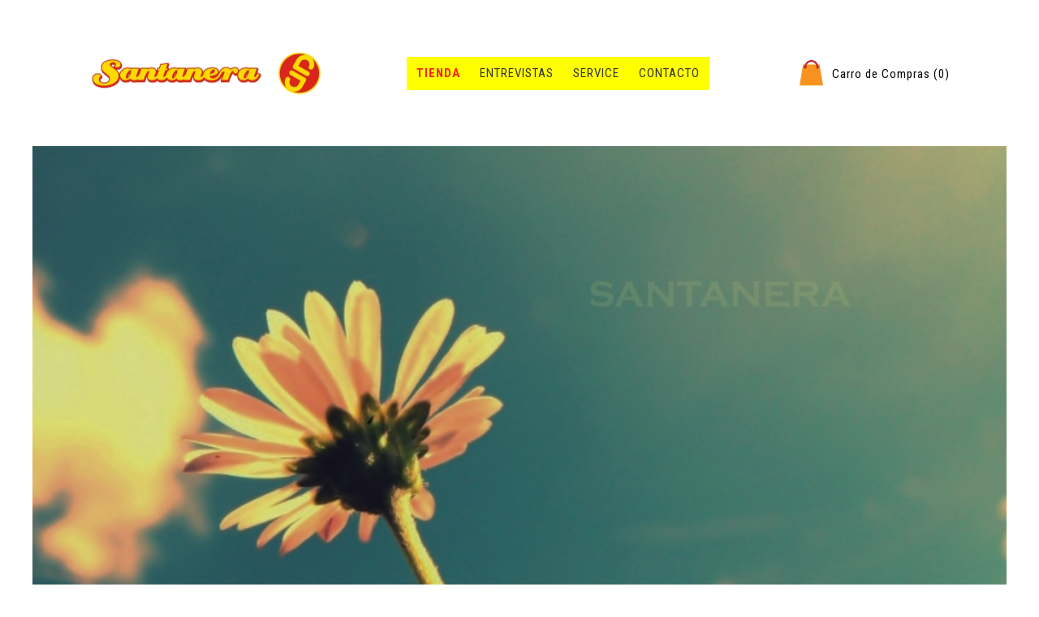

--- FILE ---
content_type: text/html; charset=utf-8
request_url: https://santanera.com.ar/?spage=2&scpp=21&list=table&sort=priceHighLow%2F
body_size: 6245
content:
<!DOCTYPE html>
<html lang="es">
<head>
	<script type="text/javascript">
			</script>
	<meta http-equiv="content-type" content="text/html; charset=utf-8" />
	<title>TIENDA</title>
	<base href="https://santanera.com.ar/" />
	<link rel="canonical" href="https://santanera.com.ar/" />
	
	
						<meta name="viewport" content="width=device-width, initial-scale=1" />
					<meta name="description" content="TIENDA" />
			<meta name="keywords" content="TIENDA" />
			
	<!-- Facebook Open Graph -->
		<meta property="og:title" content="TIENDA" />
			<meta property="og:description" content="TIENDA" />
			<meta property="og:image" content="" />
			<meta property="og:type" content="article" />
			<meta property="og:url" content="https://santanera.com.ar/?spage=2&scpp=21&list=table&sort=priceHighLow%2F/" />
		<!-- Facebook Open Graph end -->

		<meta name="generator" content="FullSite" />
			<script src="js/common-bundle.js?ts=20251208172738" type="text/javascript"></script>
	<script src="js/a18a90636c4d00bfd58e5b1ec617e3cc-bundle.js?ts=20251208172738" type="text/javascript"></script>
	<link href="css/common-bundle.css?ts=20251208172738" rel="stylesheet" type="text/css" />
	<link href="https://fonts.googleapis.com/css?family=Roboto+Condensed:300,300i,400,400i,700,700i&amp;subset=cyrillic,cyrillic-ext,greek,greek-ext,latin,latin-ext,vietnamese" rel="stylesheet" type="text/css" />
	<link href="https://fonts.googleapis.com/css?family=Work+Sans:300,400,700,900&amp;subset=latin" rel="stylesheet" type="text/css" />
	<link href="https://fonts.googleapis.com/css?family=Roboto:100,100i,300,300i,400,400i,500,500i,700,700i,900,900i&amp;subset=cyrillic,cyrillic-ext,greek,greek-ext,latin,latin-ext,vietnamese" rel="stylesheet" type="text/css" />
	<link href="https://fonts.googleapis.com/css?family=Playfair+Display:400,400i,500,500i,600,600i,700,700i,800,800i,900,900i&amp;subset=cyrillic,latin,latin-ext,vietnamese" rel="stylesheet" type="text/css" />
	<link href="css/a18a90636c4d00bfd58e5b1ec617e3cc-bundle.css?ts=20251208172738" rel="stylesheet" type="text/css" id="wb-page-stylesheet" />
	<link rel="icon" type="image/png" href="gallery/favicons/favicon.png">
	<script type="text/javascript">
	window.useTrailingSlashes = true;
	window.disableRightClick = false;
	window.currLang = 'es';
</script>
		
	<!--[if lt IE 9]>
	<script src="js/html5shiv.min.js"></script>
	<![endif]-->

		<script type="text/javascript">
		$(function () {
});    </script>
</head>


<body class="site site-lang-es " ><div id="wb_root" class="root wb-layout-vertical"><div class="wb_sbg"></div><div id="wb_header_a18a90636c4d00bfd58e5b1ec617e3cc" class="wb_element wb-layout-element" data-plugin="LayoutElement"><div class="wb_content wb-layout-vertical"><div id="a18a9063505420725ee8ec54fd8ad041" class="wb_element wb-layout-element" data-plugin="LayoutElement"><div class="wb_content wb-layout-horizontal"><div id="a18a90635054217170253fd22a2a5df9" class="wb_element wb_element_picture" data-plugin="Picture" title=""><div class="wb_picture_wrap"><div class="wb-picture-wrapper"><a href="https://santanera.com.ar/"><img loading="lazy" alt="" src="gallery_gen/6e70e79313ea18b1a3225b2ac2092ca6_568x110_fit.jpg?ts=1765207660"></a></div></div></div><div id="a18a9063505422eb6582d28e7982ee07" class="wb_element wb-menu wb-prevent-layout-click wb-menu-mobile" data-plugin="Menu"><span class="btn btn-default btn-collapser"><span class="icon-bar"></span><span class="icon-bar"></span><span class="icon-bar"></span></span><ul class="hmenu" dir="ltr"><li class="wb_this_page_menu_item active"><a href="https://santanera.com.ar/">TIENDA</a></li><li><a href="ENTREVISTAS/">ENTREVISTAS</a></li><li><a href="SERVICE/">SERVICE</a></li><li><a href="CONTACTO/">CONTACTO</a></li></ul><div class="clearfix"></div></div><div id="a18a906350542326fdf4e55ed43801d2" class="wb_element wb-prevent-layout-click wb-store-cart" data-plugin="StoreCart"><div class="wb-store-cart-wrp">
		<img loading="lazy" src="gallery_gen/ce8d3e46ffb792693eeadcce3695ee26_fit.svg"
		 alt="Carro de Compras"
		 title="Carro de Compras"
         width="30px"         height="auto"    />
		<div>
				<span class="store-cart-name"><span>Carro de Compras</span>&nbsp;<span class="store-cart-counter">(0)</span>
		</span>
	</div>
	<script type="text/javascript">
		$(function() { wb_require(['store/js/StoreCartElement'], function(app) { app.init('a18a906350542326fdf4e55ed43801d2', '/wb_cart/'); }); });
	</script>
</div>
</div></div></div><div id="a18a906350542456f2fbaa691c68095b" class="wb_element wb-prevent-layout-click wb-anim-entry wb-anim wb-anim-fade-in-none wb_gallery" data-plugin="Gallery" data-wb-anim-entry-time="0.6" data-wb-anim-entry-delay="0"><script type="text/javascript">
			$(function() {
				(function(GalleryLib) {
					var el = document.getElementById("a18a906350542456f2fbaa691c68095b");
					var lib = new GalleryLib({"id":"a18a906350542456f2fbaa691c68095b","height":"auto","type":"slideshow","trackResize":true,"interval":3,"speed":1300,"images":[{"thumb":"gallery_gen\/a669ba313a4e2188aaf20c8047c90382_270.55723542117x146_fill.jpg","src":"gallery_gen\/cea07d92470dd3b773a022391025c6a9_fit.jpg?ts=1765207660","width":858,"height":463,"title":"","link":{"url":"#main","target":false},"description":"","address":""},{"thumb":"gallery_gen\/8a36f3f0eaedd6792a31c3e22b30a45d_270.55723542117x146_fill.jpg","src":"gallery_gen\/fd2283fb7c1fd41ce0bd3fde20850e4b_fit.jpg?ts=1765207660","width":858,"height":463,"title":"","link":{"url":"#main","target":false},"description":"","address":""},{"thumb":"gallery_gen\/46cda992a9196fec80933f53862251a4_270.55723542117x146_fill.jpg","src":"gallery_gen\/a401196225f5585c31074d14209c8377_fit.jpg?ts=1765207660","width":858,"height":463,"title":"","link":{"url":"#main","target":false},"description":"","address":""}],"border":{"border":"5px none #00008c"},"padding":0,"thumbWidth":100,"thumbHeight":100,"thumbAlign":"center","thumbPadding":6,"thumbAnim":"","thumbShadow":"","imageCover":false,"disablePopup":false,"controlsArrow":"none","controlsArrowSize":14,"controlsArrowStyle":{"normal":{"color":"#FFFFFF","shadow":{"angle":135,"distance":0,"size":0,"blur":1,"color":"#000000","forText":true,"css":{"text-shadow":"0px 0px 1px #000000"}}},"hover":{"color":"#DDDDDD","shadow":{"angle":135,"distance":0,"size":0,"blur":1,"color":"#222222","forText":true,"css":{"text-shadow":"0px 0px 1px #222222"}}},"active":{"color":"#FFFFFF","shadow":{"angle":135,"distance":0,"size":0,"blur":1,"color":"#000000","forText":true,"css":{"text-shadow":"0px 0px 1px #000000"}}}},"slideOpacity":100,"showPictureCaption":"always","captionIncludeDescription":false,"captionPosition":"center bottom","mapTypeId":"roadmap","markerIconTypeId":"","zoom":16,"mapCenter":"","key":"AIzaSyCRcdKvpdJn6VQtyf2XFgxN1ZSbWetyT-I","theme":"default","color":"#eeeeee","showSatellite":true,"showZoom":true,"showStreetView":true,"showFullscreen":true,"allowDragging":true,"showRoads":true,"showLandmarks":true,"showLabels":true,"locale":"es_ES","pauseOnHover":false});
					lib.appendTo(el);
				})(window.wbmodGalleryLib);
			});
		</script></div></div></div><div id="wb_main_a18a90636c4d00bfd58e5b1ec617e3cc" class="wb_element wb-layout-element" data-plugin="LayoutElement"><a name="main" class="wb_anchor"></a><div class="wb_content wb-layout-vertical"><div id="a18a9063505429ad8416a30c6ef893aa" class="wb_element wb-layout-element" data-plugin="LayoutElement"><div class="wb_content wb-layout-vertical"><div id="a18a906350542a87c90f868664496d11" class="wb_element wb_text_element" data-plugin="TextArea" style=" line-height: normal;"><p class="wb-stl-normal" style="text-align: center;"><span style="color:rgba(255,35,10,1);"><strong>INSTRUMENTOS DISPONIBLES</strong><br>
(entrega inmediata) <strong>Efectivo - Transferencia - Cuotas con tarjeta</strong> </span></p>
</div><div id="a18a906350542b5efdcde42b2a6d8b5b" class="wb_element wb_text_element" data-plugin="TextArea" style=" line-height: normal;"><p class="wb-stl-normal" style="text-align: center;"><span style="color:rgba(255,35,10,1);"><strong>CONSTRUCCIONES CUSTOM</strong><br>
(con las especificaciones que solicites y en <strong>5 cuotas</strong>)</span><span style="color:rgba(0,0,0,1);"><strong> </strong></span></p>
</div></div></div><div id="a18a906350542d0f4f4cbe29131379e6" class="wb_element wb-prevent-layout-click" data-plugin="Store"><div class="wb-store wb-mob-store wb-tab-store"><a name="wbs1" class="wb_anchor"></a><div class="wb-store-filters wb-store-filters-top">
	<div>
				<div class="col-xs-12 col-sm-6">
			<select class="wb-store-cat-select form-control"
					 style="margin-bottom: 15px;">
				<option value=""
						data-store-url="/#wbs1">
					Todo				</option>
								<option value="1"
												data-store-url="/DISPONIBLES/#wbs1">
										DISPONIBLES				</option>
								<option value="2"
												data-store-url="/CUSTOM/#wbs1">
										CUSTOM				</option>
							</select>
		</div>
							<div class="col-xs-12 col-sm-6 pull-right text-right"  style="margin-bottom: 15px;">
					<div class="dropdown wb-store-list-controls-sort"
		 title="Ordenar por">
		<button type="button" id="store_sorter_dp"
				class="btn btn-default btn-sm dropdown-toggle"
				data-toggle="dropdown" aria-haspopup="true" aria-expanded="true">
			Ordenar por			<span class="caret"></span>
		</button>
		<ul class="dropdown-menu dropdown-menu-right" aria-labelledby="store_sorter_dp">
						<li>
				<a href="/?spage=2&amp;scpp=21&amp;list=table&amp;sort=none#wbs1">Ninguno</a>
			</li>
						<li>
				<a href="/?spage=2&amp;scpp=21&amp;list=table&amp;sort=priceLowHigh#wbs1">Precios de barato a caro)</a>
			</li>
						<li>
				<a href="/?spage=2&amp;scpp=21&amp;list=table&amp;sort=priceHighLow#wbs1">Precio (de mayor a menor)</a>
			</li>
						<li>
				<a href="/?spage=2&amp;scpp=21&amp;list=table&amp;sort=dateNewOld#wbs1">Fecha (más reciente primero)</a>
			</li>
					</ul>
	</div>
	<div class="wb-store-list-controls-view-switch">
		<a href="/?spage=2&amp;scpp=21&amp;list=thumbs&amp;sort=priceHighLow%2F#wbs1"
		   class="btn btn-default btn-sm">
			<span class="glyphicon glyphicon-th"></span>
		</a>
		<a href="/?spage=2&amp;scpp=21&amp;list=table&amp;sort=priceHighLow%2F#wbs1"
		   class="btn btn-default btn-sm active">
			<span class="glyphicon glyphicon-list"></span>
		</a>
	</div>
			</div>
			</div>
		<form action="/#wbs1" method="get">
		<input type="hidden" name="list" value="table" />
		<input type="hidden" name="sort" value="priceHighLow/" />
		<div>
			<div class="col-xs-12">
				<div class="row">
														<div class="col-sm-4" style="margin-bottom: 15px;">
						<label style="white-space: nowrap; vertical-align: top;" class="wb-store-sys-text">Búsqueda de texto:</label>
						                            <input class="form-control" type="text"
                                   name="filter[name][text]"
                                   value="" />
                            <label class="checkbox-inline wb-store-sys-text">
                                <input type="checkbox" name="filter[name][desc]" value="1" checked="true">
                                Buscar en Descripciones                            </label>
											</div>
										<div class="col-sm-4" style="margin-bottom: 15px;">
						<label style="white-space: nowrap; vertical-align: top;" class="wb-store-sys-text">Precio:</label>
												<div class="row">
							<div class="col-xs-6">
								<input class="form-control" type="text"
									   name="filter[price][from]"
									   placeholder="De"
									   value="" />
							</div>
							<div class="col-xs-6">
								<input class="form-control" type="text"
									   name="filter[price][to]"
									   placeholder="A"
									   value="" />
							</div>
						</div>
											</div>
																						</div>
			</div>
		</div>
		<div>
			<div class="col-xs-12">
				<button class="btn btn-success store-btn" type="submit">Buscar</button>
			</div>
		</div>
	</form>
		<div class="clearfix"></div>
</div>
<div class="wb-store-list" style="margin-left: 15px; margin-right: 15px;">
	<table class="wb-store-table table table-condensed table-bordered table-striped">
		<thead>
			<tr>
				<th>Nombre del ítem</th>
									<th>Precio</th>
																			</tr>
		</thead>
		<tbody>
						<tr class="wb-store-item "
								                data-item-id="14"
				data-has-variants="0"
				onclick="location.href = '/MINIBASS/#wbs1';">
				<td>
					<a href="/MINIBASS/#wbs1"
					   class="wb-store-table-name-link wb-store-name"
					   title="MINIBASS"><div style="background-image: url('gallery_gen/690ce71c081f2edfc4d9e3c49f3429fe_fit.jpg');"
							   title="MINIBASS"></div><span class="wb-store-table-name">MINIBASS</span>
					</a>
				</td>
									<td class="wb-store-price">
												$1100000											</td>
																			</tr>
						<tr class="wb-store-item "
								                data-item-id="32"
				data-has-variants="0"
				onclick="location.href = '/BASE-azul/#wbs1';">
				<td>
					<a href="/BASE-azul/#wbs1"
					   class="wb-store-table-name-link wb-store-name"
					   title="BASE azul"><div style="background-image: url('gallery_gen/34619fcffdc2ad8cdb4e55483a8330f8_fit.jpg');"
							   title="BASE azul"></div><span class="wb-store-table-name">BASE azul</span>
					</a>
				</td>
									<td class="wb-store-price">
												$1800000											</td>
																			</tr>
						<tr class="wb-store-item "
								                data-item-id="4"
				data-has-variants="0"
				onclick="location.href = '/ACORAZADO/#wbs1';">
				<td>
					<a href="/ACORAZADO/#wbs1"
					   class="wb-store-table-name-link wb-store-name"
					   title="ACORAZADO"><div style="background-image: url('gallery_gen/9740caf83d9dfb733ef6e8556359d697_fit.jpg');"
							   title="ACORAZADO"></div><span class="wb-store-table-name">ACORAZADO</span>
					</a>
				</td>
									<td class="wb-store-price">
												$1600000											</td>
																			</tr>
						<tr class="wb-store-item "
								                data-item-id="10"
				data-has-variants="0"
				onclick="location.href = '/BASE-walnut/#wbs1';">
				<td>
					<a href="/BASE-walnut/#wbs1"
					   class="wb-store-table-name-link wb-store-name"
					   title="BASE walnut"><div style="background-image: url('gallery_gen/1fe9585438a470ebcb8067b0966c2d46_fit.jpg');"
							   title="BASE walnut"></div><span class="wb-store-table-name">BASE walnut</span>
					</a>
				</td>
									<td class="wb-store-price">
												$2400000											</td>
																			</tr>
						<tr class="wb-store-item "
								                data-item-id="26"
				data-has-variants="0"
				onclick="location.href = '/BASE-humanista/#wbs1';">
				<td>
					<a href="/BASE-humanista/#wbs1"
					   class="wb-store-table-name-link wb-store-name"
					   title="BASE humanista!"><div style="background-image: url('gallery_gen/cefd72da983555e9bae9cf224dadc008_fit.jpg');"
							   title="BASE humanista!"></div><span class="wb-store-table-name">BASE humanista!</span>
					</a>
				</td>
									<td class="wb-store-price">
												$1400000											</td>
																			</tr>
						<tr class="wb-store-item "
								                data-item-id="15"
				data-has-variants="0"
				onclick="location.href = '/MY-LITTLE-blue-vendida/#wbs1';">
				<td>
					<a href="/MY-LITTLE-blue-vendida/#wbs1"
					   class="wb-store-table-name-link wb-store-name"
					   title="MY LITTLE blue (vendida)"><div style="background-image: url('gallery_gen/7cfe42159ed6fc06f11ed3e82513ff08_fit.jpg');"
							   title="MY LITTLE blue (vendida)"></div><span class="wb-store-table-name">MY LITTLE blue (vendida)</span>
					</a>
				</td>
									<td class="wb-store-price">
													-
											</td>
																			</tr>
						<tr class="wb-store-item "
								                data-item-id="28"
				data-has-variants="0"
				onclick="location.href = '/MY-LITTLE-white-vendida/#wbs1';">
				<td>
					<a href="/MY-LITTLE-white-vendida/#wbs1"
					   class="wb-store-table-name-link wb-store-name"
					   title="MY LITTLE white (vendida)"><div style="background-image: url('gallery_gen/14420cf8bf09e5501bb40e521d69f283_fit.jpg');"
							   title="MY LITTLE white (vendida)"></div><span class="wb-store-table-name">MY LITTLE white (vendida)</span>
					</a>
				</td>
									<td class="wb-store-price">
													-
											</td>
																			</tr>
						<tr class="wb-store-item "
								                data-item-id="19"
				data-has-variants="0"
				onclick="location.href = '/ONIRIKA-acústica-vendida/#wbs1';">
				<td>
					<a href="/ONIRIKA-acústica-vendida/#wbs1"
					   class="wb-store-table-name-link wb-store-name"
					   title="ONIRIKA acústica (vendida)"><div style="background-image: url('gallery_gen/ae2eed215230a6b16eeb60ca38222a2e_fit.jpg');"
							   title="ONIRIKA acústica (vendida)"></div><span class="wb-store-table-name">ONIRIKA acústica (vendida)</span>
					</a>
				</td>
									<td class="wb-store-price">
													-
											</td>
																			</tr>
						<tr class="wb-store-item "
								                data-item-id="27"
				data-has-variants="0"
				onclick="location.href = '/LES-PLAIN-verde-vendida/#wbs1';">
				<td>
					<a href="/LES-PLAIN-verde-vendida/#wbs1"
					   class="wb-store-table-name-link wb-store-name"
					   title="LES PLAIN verde (vendida)"><div style="background-image: url('gallery_gen/0e4a56938660d651a98b3bc475bf22eb_fit.jpg');"
							   title="LES PLAIN verde (vendida)"></div><span class="wb-store-table-name">LES PLAIN verde (vendida)</span>
					</a>
				</td>
									<td class="wb-store-price">
													-
											</td>
																			</tr>
						<tr class="wb-store-item "
								                data-item-id="23"
				data-has-variants="0"
				onclick="location.href = '/LES-PLAIN-walnut-vendida/#wbs1';">
				<td>
					<a href="/LES-PLAIN-walnut-vendida/#wbs1"
					   class="wb-store-table-name-link wb-store-name"
					   title="LES PLAIN walnut (vendida)"><div style="background-image: url('gallery_gen/42b27fa818da6c3b079d5a44402be268_fit.jpg');"
							   title="LES PLAIN walnut (vendida)"></div><span class="wb-store-table-name">LES PLAIN walnut (vendida)</span>
					</a>
				</td>
									<td class="wb-store-price">
													-
											</td>
																			</tr>
						<tr class="wb-store-item "
								                data-item-id="40"
				data-has-variants="0"
				onclick="location.href = '/BLUSSY-sunburst-vendida/#wbs1';">
				<td>
					<a href="/BLUSSY-sunburst-vendida/#wbs1"
					   class="wb-store-table-name-link wb-store-name"
					   title="BLUSSY sunburst (vendida)"><div style="background-image: url('gallery_gen/582bf8765e743ba5e1feac5e091d6a4c_fit.jpg');"
							   title="BLUSSY sunburst (vendida)"></div><span class="wb-store-table-name">BLUSSY sunburst (vendida)</span>
					</a>
				</td>
									<td class="wb-store-price">
													-
											</td>
																			</tr>
						<tr class="wb-store-item "
								                data-item-id="22"
				data-has-variants="0"
				onclick="location.href = '/SATURNO-vendida/#wbs1';">
				<td>
					<a href="/SATURNO-vendida/#wbs1"
					   class="wb-store-table-name-link wb-store-name"
					   title="SATURNO (vendida)"><div style="background-image: url('gallery_gen/c96e90f5bdbb8f94ee62c844772c4e68_fit.jpg');"
							   title="SATURNO (vendida)"></div><span class="wb-store-table-name">SATURNO (vendida)</span>
					</a>
				</td>
									<td class="wb-store-price">
													-
											</td>
																			</tr>
						<tr class="wb-store-item "
								                data-item-id="35"
				data-has-variants="0"
				onclick="location.href = '/ONIRIKA-acustica-3-vendida/#wbs1';">
				<td>
					<a href="/ONIRIKA-acustica-3-vendida/#wbs1"
					   class="wb-store-table-name-link wb-store-name"
					   title="ONIRIKA acustica 3 (vendida)"><div style="background-image: url('gallery_gen/24851bf5414a009c6c7dd875e9b331b4_fit.jpg');"
							   title="ONIRIKA acustica 3 (vendida)"></div><span class="wb-store-table-name">ONIRIKA acustica 3 (vendida)</span>
					</a>
				</td>
									<td class="wb-store-price">
													-
											</td>
																			</tr>
						<tr class="wb-store-item "
								                data-item-id="16"
				data-has-variants="0"
				onclick="location.href = '/FLIPPER-vendido/#wbs1';">
				<td>
					<a href="/FLIPPER-vendido/#wbs1"
					   class="wb-store-table-name-link wb-store-name"
					   title="FLIPPER (vendido)"><div style="background-image: url('gallery_gen/16ac7ceec578112620b84cdf7dcd9108_fit.jpg');"
							   title="FLIPPER (vendido)"></div><span class="wb-store-table-name">FLIPPER (vendido)</span>
					</a>
				</td>
									<td class="wb-store-price">
													-
											</td>
																			</tr>
						<tr class="wb-store-item "
								                data-item-id="8"
				data-has-variants="0"
				onclick="location.href = '/BASE-relic-upgrade-look-vendida/#wbs1';">
				<td>
					<a href="/BASE-relic-upgrade-look-vendida/#wbs1"
					   class="wb-store-table-name-link wb-store-name"
					   title="BASE relic-upgrade look (vendida)"><div style="background-image: url('gallery_gen/7cfa1550e6e21e6a5256a51259c6d1fe_fit.jpg');"
							   title="BASE relic-upgrade look (vendida)"></div><span class="wb-store-table-name">BASE relic-upgrade look (vendida)</span>
					</a>
				</td>
									<td class="wb-store-price">
													-
											</td>
																			</tr>
						<tr class="wb-store-item "
								                data-item-id="17"
				data-has-variants="0"
				onclick="location.href = '/BELTY-vendida/#wbs1';">
				<td>
					<a href="/BELTY-vendida/#wbs1"
					   class="wb-store-table-name-link wb-store-name"
					   title="BELTY (vendida)"><div style="background-image: url('gallery_gen/58c2a7aebddc2a87e7eee776c0a6a7e0_fit.JPG');"
							   title="BELTY (vendida)"></div><span class="wb-store-table-name">BELTY (vendida)</span>
					</a>
				</td>
									<td class="wb-store-price">
													-
											</td>
																			</tr>
						<tr class="wb-store-item "
								                data-item-id="7"
				data-has-variants="0"
				onclick="location.href = '/BASE-pollock-vendida/#wbs1';">
				<td>
					<a href="/BASE-pollock-vendida/#wbs1"
					   class="wb-store-table-name-link wb-store-name"
					   title="BASE pollock (vendida)"><div style="background-image: url('gallery_gen/fd736ace8e8b8f54518b68383860c1e2_fit.jpg');"
							   title="BASE pollock (vendida)"></div><span class="wb-store-table-name">BASE pollock (vendida)</span>
					</a>
				</td>
									<td class="wb-store-price">
													-
											</td>
																			</tr>
						<tr class="wb-store-item "
								                data-item-id="6"
				data-has-variants="0"
				onclick="location.href = '/BOXIE-small-vendida/#wbs1';">
				<td>
					<a href="/BOXIE-small-vendida/#wbs1"
					   class="wb-store-table-name-link wb-store-name"
					   title="BOXIE small (vendida)"><div style="background-image: url('gallery_gen/c8f7957c23165c6134216e81754279a9_fit.jpg');"
							   title="BOXIE small (vendida)"></div><span class="wb-store-table-name">BOXIE small (vendida)</span>
					</a>
				</td>
									<td class="wb-store-price">
													-
											</td>
																			</tr>
						<tr class="wb-store-item "
								                data-item-id="13"
				data-has-variants="0"
				onclick="location.href = '/MY-LITTLE-relic-upgrade-look-vendida/#wbs1';">
				<td>
					<a href="/MY-LITTLE-relic-upgrade-look-vendida/#wbs1"
					   class="wb-store-table-name-link wb-store-name"
					   title="MY LITTLE relic-upgrade look (vendida)"><div style="background-image: url('gallery_gen/791cc78553f856d2783e8be6072a537a_fit.jpg');"
							   title="MY LITTLE relic-upgrade look (vendida)"></div><span class="wb-store-table-name">MY LITTLE relic-upgrade look (vendida)</span>
					</a>
				</td>
									<td class="wb-store-price">
													-
											</td>
																			</tr>
						<tr class="wb-store-item "
								                data-item-id="36"
				data-has-variants="0"
				onclick="location.href = '/BASE-red-fiesta-vendida/#wbs1';">
				<td>
					<a href="/BASE-red-fiesta-vendida/#wbs1"
					   class="wb-store-table-name-link wb-store-name"
					   title="BASE red fiesta (vendida)"><div style="background-image: url('gallery_gen/9caa2f94ffe7946a548911a5b7470e44_fit.jpg');"
							   title="BASE red fiesta (vendida)"></div><span class="wb-store-table-name">BASE red fiesta (vendida)</span>
					</a>
				</td>
									<td class="wb-store-price">
													-
											</td>
																			</tr>
						<tr class="wb-store-item "
								                data-item-id="12"
				data-has-variants="0"
				onclick="location.href = '/ONIRIKA-clásica-vendida/#wbs1';">
				<td>
					<a href="/ONIRIKA-clásica-vendida/#wbs1"
					   class="wb-store-table-name-link wb-store-name"
					   title="ONIRIKA clásica (vendida)"><div style="background-image: url('gallery_gen/d92431b8cee59ac923908eb0c34478fc_fit.jpg');"
							   title="ONIRIKA clásica (vendida)"></div><span class="wb-store-table-name">ONIRIKA clásica (vendida)</span>
					</a>
				</td>
									<td class="wb-store-price">
													-
											</td>
																			</tr>
					</tbody>
	</table>
		<ul class="pagination">
		<li><a href="/?spage=1&amp;scpp=21&list=table&sort=priceHighLow%2F#wbs1">&laquo;</a></li>
						<li><a href="/?spage=1&amp;scpp=21&list=table&sort=priceHighLow%2F#wbs1">1</a></li>
				<li class="active"><a href="/?spage=2&amp;scpp=21&list=table&sort=priceHighLow%2F#wbs1">2</a></li>
				<li><a href="/?spage=3&amp;scpp=21&list=table&sort=priceHighLow%2F#wbs1">3</a></li>
						<li><a href="/?spage=3&amp;scpp=21&list=table&sort=priceHighLow%2F#wbs1">&raquo;</a></li>
	</ul>
</div>
<script type="text/javascript">
	$(function() { wb_require(['store/js/StoreList'], function(app) { app.init('a18a906350542d0f4f4cbe29131379e6', '/wb_cart/', "#wbs1", {'Added!': "\u00a1Adicional!"}); }); });
</script>
<style></style>
</div></div></div></div><div id="wb_footer_a18a90636c4d00bfd58e5b1ec617e3cc" class="wb_element wb-layout-element" data-plugin="LayoutElement"><div class="wb_content wb-layout-vertical"><div id="a18a9063505430025da372abf565d5f5" class="wb_element wb-layout-element" data-plugin="LayoutElement"><div class="wb_content wb-layout-horizontal"><div id="a18a90635054317579f72e586c715afa" class="wb_element wb-layout-element" data-plugin="LayoutElement"><div class="wb_content wb-layout-vertical"><div id="a18a9063505432f8ce35b61c98ecfc26" class="wb_element wb-layout-element" data-plugin="LayoutElement"><div class="wb_content wb-layout-horizontal"><div id="a18a906350543363ba47aeb114813df6" class="wb_element wb_element_picture" data-plugin="Picture" title=""><div class="wb_picture_wrap"><div class="wb-picture-wrapper"><a href="https://api.whatsapp.com/send?phone=5491158001288&text=Hola%21%20Me%20gustar%c3%ada%20obtener%20asesoramiento&source=&data=&app_absent="><img loading="lazy" alt="" src="gallery_gen/e3feb0ed6c0c67d702099af3751145ff_fit.png?ts=1765207660"></a></div></div></div><div id="a18a9063505434c91eba9e3367819298" class="wb_element wb_text_element" data-plugin="TextArea" style=" line-height: normal;"><p class="wb-stl-custom3"><span style="color:#inherit;">(+54 11) 58001288</span></p>
</div></div></div><div id="a18a9063505435bcc8029efb74847347" class="wb_element wb-elm-orient-horizontal" data-plugin="Line"><div class="wb-elm-line"></div></div><div id="a18a90635054369d4fbab54989e4f969" class="wb_element wb-layout-element" data-plugin="LayoutElement"><div class="wb_content wb-layout-horizontal"><div id="a18a906350543753522a4b912d5e507d" class="wb_element wb_element_picture" data-plugin="Picture" title=""><div class="wb_picture_wrap" style="height: 100%"><div class="wb-picture-wrapper" style="overflow: visible; display: flex"><a href="https://www.youtube.com/channel/UCvyTrxtR5uwMNDzmZkwENUA" target="_blank"><svg xmlns="http://www.w3.org/2000/svg" width="100%" height="auto" viewBox="0 0 1793.982 1793.982" style="direction: ltr; color:#ffff00"><text x="129.501415" y="1537.02" font-size="1792" fill="currentColor" style='font-family: "FontAwesome"'></text></svg></a></div></div></div><div id="a18a9063505438b67d84445f47b213e8" class="wb_element wb_element_picture" data-plugin="Picture" title=""><div class="wb_picture_wrap" style="height: 100%"><div class="wb-picture-wrapper" style="overflow: visible; display: flex"><a href="https://www.facebook.com/santanera.guitars/"><svg xmlns="http://www.w3.org/2000/svg" width="100%" height="auto" viewBox="0 0 1793.982 1793.982" style="direction: ltr; color:#ffff00"><text x="385.501415" y="1537.02" font-size="1792" fill="currentColor" style='font-family: "FontAwesome"'></text></svg></a></div></div></div><div id="a18a90635054399270b2665cf9d8f549" class="wb_element wb_element_picture" data-plugin="Picture" title=""><div class="wb_picture_wrap" style="height: 100%"><div class="wb-picture-wrapper" style="overflow: visible; display: flex"><a href="https://www.instagram.com/santanera.luthier/?hl=es-la" target="_blank"><svg xmlns="http://www.w3.org/2000/svg" width="100%" height="auto" viewBox="0 0 1793.982 1793.982" style="direction: ltr; color:#ffff00"><text x="129.501415" y="1537.02" font-size="1792" fill="currentColor" style='font-family: "FontAwesome"'></text></svg></a></div></div></div></div></div><div id="a18a906350543ae2a1747a16cdeebb6b" class="wb_element wb-elm-orient-horizontal" data-plugin="Line"><div class="wb-elm-line"></div></div><div id="a18a906350543bc525ffd5d73b37db89" class="wb_element wb_text_element" data-plugin="TextArea" style=" line-height: normal;"><p class="wb-stl-custom3" style="text-align: center;"><a href="https://kaboompics.com/"><span style="color:rgba(255,255,255,1);"> </span></a>Boedo - C.A. Buenos Aires - Argentina</p>

<p class="wb-stl-custom3" style="text-align: center;"><span style="color:rgba(255,255,255,1);">©santanera.ar - Todos los derechos reservados.</span></p>
</div></div></div></div></div><div id="wb_footer_c" class="wb_element" data-plugin="WB_Footer" style="text-align: center; width: 100%;"><div class="wb_footer"></div><script type="text/javascript">
			$(function() {
				var footer = $(".wb_footer");
				var html = (footer.html() + "").replace(/^\s+|\s+$/g, "");
				if (!html) {
					footer.parent().remove();
					footer = $("#footer, #footer .wb_cont_inner");
					footer.css({height: ""});
				}
			});
			</script></div></div></div><script type="text/javascript">$(function() { wb_require(["store/js/StoreCartElement"], function(app) {});})</script>
<div class="wb_pswp" tabindex="-1" role="dialog" aria-hidden="true">
</div>
</div></body>
</html>


--- FILE ---
content_type: text/css
request_url: https://santanera.com.ar/css/a18a90636c4d00bfd58e5b1ec617e3cc-bundle.css?ts=20251208172738
body_size: 3975
content:
body{background-color:#fff0}body.site:before{background:#fff0 none no-repeat scroll center top;background-size:auto auto;opacity:1}.wb_sbg{background:#fff0 none repeat-x left top}.site-lang-es .wb_cont_inner{width:360px;height:100%}.site-lang-es .wb_cont_bg{width:360px;margin-left:-180px}.site-lang-es .root{min-height:100%;height:auto}#a18a90635054217170253fd22a2a5df9{opacity:1;box-sizing:border-box;width:284px;height:auto;min-height:48px;max-width:100%;max-height:285px;margin:5px 0 5px 0;flex:0 0 auto}#a18a90635054217170253fd22a2a5df9 .wb-picture-wrapper{border-radius:0 0 0 0;-moz-border-radius:0 0 0 0;-webkit-border-radius:0 0 0 0;border:5px none #d1d1d1}#a18a90635054217170253fd22a2a5df9 img{width:100%;height:auto}#a18a90635054217170253fd22a2a5df9>.wb_picture_wrap>.wb-picture-wrapper{text-shadow:none;box-shadow:none}#a18a9063505422eb6582d28e7982ee07 .btn-collapser{display:inline-block}#a18a9063505422eb6582d28e7982ee07{width:auto;height:auto;max-width:100%;flex:0 0 auto;text-shadow:none;box-shadow:none}#a18a9063505422eb6582d28e7982ee07 ul{background:#ff0 none repeat left top}#a18a9063505422eb6582d28e7982ee07>ul{display:none;background-color:#ff0}#a18a9063505422eb6582d28e7982ee07.collapse-expanded>ul{display:block;float:none;height:auto;overflow:hidden;overflow-y:auto}#a18a9063505422eb6582d28e7982ee07.collapse-expanded>ul>li{display:block}#a18a9063505422eb6582d28e7982ee07.collapse-expanded li>ul{position:static}#a18a9063505422eb6582d28e7982ee07.collapse-expanded li.active>ul{display:block!important}#a18a9063505422eb6582d28e7982ee07.collapse-expanded li.over>ul{display:block!important}#a18a9063505422eb6582d28e7982ee07 ul,#a18a9063505422eb6582d28e7982ee07-det ul{border:0 none #000}#a18a9063505422eb6582d28e7982ee07,#a18a9063505422eb6582d28e7982ee07 ul,#a18a9063505422eb6582d28e7982ee07-det ul,#a18a9063505422eb6582d28e7982ee07,#a18a9063505422eb6582d28e7982ee07 ul li,#a18a9063505422eb6582d28e7982ee07-det ul li{text-align:left}#a18a9063505422eb6582d28e7982ee07,#a18a9063505422eb6582d28e7982ee07 ul[dir="rtl"],#a18a9063505422eb6582d28e7982ee07-det ul[dir="rtl"],#a18a9063505422eb6582d28e7982ee07,#a18a9063505422eb6582d28e7982ee07 ul[dir="rtl"] li,#a18a9063505422eb6582d28e7982ee07-det ul[dir="rtl"] li{text-align:right}#a18a9063505422eb6582d28e7982ee07,#a18a9063505422eb6582d28e7982ee07 ul li ul,#a18a9063505422eb6582d28e7982ee07 ul li ul a,#a18a9063505422eb6582d28e7982ee07-det ul li ul,#a18a9063505422eb6582d28e7982ee07-det ul li ul a{text-align:left!important}#a18a9063505422eb6582d28e7982ee07,#a18a9063505422eb6582d28e7982ee07 ul[dir="rtl"] li ul,#a18a9063505422eb6582d28e7982ee07 ul[dir="rtl"] li ul a,#a18a9063505422eb6582d28e7982ee07-det ul[dir="rtl"] li ul,#a18a9063505422eb6582d28e7982ee07-det ul[dir="rtl"] li ul a{text-align:right!important}#a18a9063505422eb6582d28e7982ee07 ul[dir="rtl"] li ul,#a18a9063505422eb6582d28e7982ee07-det ul[dir="rtl"] li ul{padding:inherit}#a18a9063505422eb6582d28e7982ee07 .vmenu[dir="rtl"]>li>ul,#a18a9063505422eb6582d28e7982ee07 .hmenu[dir="rtl"]>li>ul{left:auto}#a18a9063505422eb6582d28e7982ee07 .vmenu[dir="rtl"]>li>ul ul,#a18a9063505422eb6582d28e7982ee07 .hmenu[dir="rtl"]>li>ul ul{left:auto;right:100%}#a18a9063505422eb6582d28e7982ee07 ul ul,#a18a9063505422eb6582d28e7982ee07-det ul{background:#ff0 none repeat left top}#a18a9063505422eb6582d28e7982ee07:not(.collapse-expanded) .vmenu ul li,#a18a9063505422eb6582d28e7982ee07-det.vmenu:not(.collapse-expanded) ul li,#a18a9063505422eb6582d28e7982ee07:not(.collapse-expanded) .hmenu ul li{width:320px;max-width:320px}#a18a9063505422eb6582d28e7982ee07:not(.collapse-expanded) .vmenu ul li a,#a18a9063505422eb6582d28e7982ee07-det.vmenu:not(.collapse-expanded) ul li a,#a18a9063505422eb6582d28e7982ee07:not(.collapse-expanded) .hmenu ul li a{max-width:320px}#a18a9063505422eb6582d28e7982ee07 .vmenu ul a,#a18a9063505422eb6582d28e7982ee07-det.vmenu:not(.collapse-expanded) ul a,#a18a9063505422eb6582d28e7982ee07 .hmenu ul a{white-space:nowrap}#a18a9063505422eb6582d28e7982ee07 li,#a18a9063505422eb6582d28e7982ee07-det li{margin:10px 10px 10px 10px}#a18a9063505422eb6582d28e7982ee07 li a,#a18a9063505422eb6582d28e7982ee07-det li a{padding:2px 2px 2px 2px;text-transform:uppercase;border:0 none #000;font-style:normal normal;font:normal normal 15px 'Roboto Condensed',Arial,sans-serif;font-family:'Roboto Condensed',Arial,sans-serif;color:#333;text-decoration:none;line-height:17px;letter-spacing:1px;background:#fff0 none repeat left top}#a18a9063505422eb6582d28e7982ee07 li ul li,#a18a9063505422eb6582d28e7982ee07-det li ul li{margin:10px 10px 10px 10px}#a18a9063505422eb6582d28e7982ee07 li ul li a,#a18a9063505422eb6582d28e7982ee07-det li ul li a{padding:2px 2px 2px 2px;text-transform:uppercase;border:0 none #000;font-style:normal normal;font:normal normal 15px 'Roboto Condensed',Arial,sans-serif;font-family:'Roboto Condensed',Arial,sans-serif;color:#333;text-decoration:none;line-height:17px;letter-spacing:1px;background:#fff0 none repeat left top}#a18a9063505422eb6582d28e7982ee07 li.over>a,#a18a9063505422eb6582d28e7982ee07 li:hover>a,#a18a9063505422eb6582d28e7982ee07 li:focus>a,#a18a9063505422eb6582d28e7982ee07-det li.over>a,#a18a9063505422eb6582d28e7982ee07-det li:hover>a,#a18a9063505422eb6582d28e7982ee07-det li:focus>a{border:0 none #000;font-style:normal normal;font:normal normal 15px 'Roboto Condensed',Arial,sans-serif;font-family:'Roboto Condensed',Arial,sans-serif;color:#ff230a;text-decoration:none;line-height:17px;letter-spacing:1px;background:#fff0 none repeat left top}#a18a9063505422eb6582d28e7982ee07 li ul li.over>a,#a18a9063505422eb6582d28e7982ee07 li ul li:hover>a,#a18a9063505422eb6582d28e7982ee07 li ul li:focus>a,#a18a9063505422eb6582d28e7982ee07-det li ul li.over>a,#a18a9063505422eb6582d28e7982ee07-det li ul li:hover>a,#a18a9063505422eb6582d28e7982ee07-det li ul li:focus>a{border:0 none #000}#a18a9063505422eb6582d28e7982ee07 li.active>a,#a18a9063505422eb6582d28e7982ee07-det li.active>a{border:0 none #000;font-style:normal bold;font:normal bold 15px 'Roboto Condensed',Arial,sans-serif;font-family:'Roboto Condensed',Arial,sans-serif;color:#ff230a;text-decoration:none;line-height:17px;letter-spacing:1px;background:#fff0 none repeat left top}#a18a9063505422eb6582d28e7982ee07 li ul li.active>a,#a18a9063505422eb6582d28e7982ee07-det li ul li.active>a{border:0 none #000;font-style:normal bold;font:normal bold 15px 'Roboto Condensed',Arial,sans-serif;font-family:'Roboto Condensed',Arial,sans-serif;color:#ff230a;text-decoration:none;line-height:17px;letter-spacing:1px;background:#fff0 none repeat left top}#a18a9063505422eb6582d28e7982ee07 li ul li.over>a,#a18a9063505422eb6582d28e7982ee07 li ul li:hover>a,#a18a9063505422eb6582d28e7982ee07 li ul li:focus>a,#a18a9063505422eb6582d28e7982ee07-det li ul li.over>a,#a18a9063505422eb6582d28e7982ee07-det li ul li:hover>a,#a18a9063505422eb6582d28e7982ee07-det li ul li:focus>a{font-style:normal normal;font:normal normal 15px 'Roboto Condensed',Arial,sans-serif;font-family:'Roboto Condensed',Arial,sans-serif;color:#ff230a;text-decoration:none;line-height:17px;letter-spacing:1px;background:#fff0 none repeat left top}#a18a9063505422eb6582d28e7982ee07:not(.collapse-expanded) .vmenu ul.open-left,#a18a9063505422eb6582d28e7982ee07:not(.collapse-expanded) .hmenu ul.open-left{left:auto;right:100%}#a18a9063505422eb6582d28e7982ee07:not(.collapse-expanded) .hmenu>li>ul.open-left{left:auto;right:0}#a18a906350542326fdf4e55ed43801d2>.wb_content{width:100%;height:100%}#a18a906350542326fdf4e55ed43801d2{width:auto;height:auto;max-width:100%;margin:5px 0 5px 0;flex:0 0 auto;padding:0 0 0 0;text-shadow:none;box-shadow:none}#a18a906350542326fdf4e55ed43801d2 .store-cart-name{font-size:15px;font-style:normal normal;font:normal normal 15px 'Roboto Condensed',Arial,sans-serif;font-family:'Roboto Condensed',Arial,sans-serif;color:#000;text-decoration:none;text-align:left;letter-spacing:1px}#a18a9063505420725ee8ec54fd8ad041{width:100%;height:180px;max-width:1200px;flex:1 1 auto}#a18a9063505420725ee8ec54fd8ad041>.wb_content{min-width:20px;min-height:20px;padding:10px 18px 10px 20px;border:0 solid #000;-moz-border-radius:0;-webkit-border-radius:0;border-radius:0;background:#fff none repeat scroll left top;background-size:auto auto;justify-items:center;align-items:center;justify-content:space-around;align-content:space-around;flex-wrap:nowrap;text-shadow:none;box-shadow:none}#a18a906350542456f2fbaa691c68095b>.wb_content{width:100%;height:100%}#a18a906350542456f2fbaa691c68095b{width:100%;height:auto;max-width:100%;flex:0 0 auto;text-shadow:none;box-shadow:none;background:#fff0;touch-action:manipulation}#a18a906350542456f2fbaa691c68095b.wb-anim-entry-on{animation:wb-anim-fade-in-none 0.6s ease-out;animation-iteration-count:1}#a18a906350542456f2fbaa691c68095b .wb-picture-caption{background-color:rgb(255 35 10 / .78)}#a18a906350542456f2fbaa691c68095b_pswp .pswp__bg{background-color:rgb(0 0 0)}#a18a906350542456f2fbaa691c68095b .wb-lightbox-title{font-style:normal;font:normal bold 20px Courier New,monospace;font-family:Courier New,monospace;color:#ff0;text-decoration:none;text-align:center;letter-spacing:1px}#a18a906350542456f2fbaa691c68095b_pswp .wb-lightbox-title{font-style:normal;font:normal bold 20px Courier New,monospace;font-family:Courier New,monospace;color:#ff0;text-decoration:none;text-align:center;letter-spacing:1px}#a18a906350542456f2fbaa691c68095b .wb-lightbox-description{font-style:normal;font:normal normal 21px 'Playfair Display',Arial,serif;font-family:'Playfair Display',Arial,serif;color:#fff;text-decoration:none;text-align:center;letter-spacing:1px}#a18a906350542456f2fbaa691c68095b_pswp .wb-lightbox-description{font-style:normal;font:normal normal 21px 'Playfair Display',Arial,serif;font-family:'Playfair Display',Arial,serif;color:#fff;text-decoration:none;text-align:center;letter-spacing:1px}#a18a906350542456f2fbaa691c68095b_pswp .pswp__button--arrow--prev:before{content:"\f060"}#a18a906350542456f2fbaa691c68095b_pswp .pswp__button--arrow--next:before{content:"\f061"}#a18a906350542456f2fbaa691c68095b_pswp .pswp__button--arrow--prev,#a18a906350542456f2fbaa691c68095b_pswp .pswp__button--arrow--next{font-size:14px}#a18a906350542456f2fbaa691c68095b_pswp .pswp__button--close:before,#a18a906350542456f2fbaa691c68095b_pswp .pswp__button--arrow--prev:before,#a18a906350542456f2fbaa691c68095b_pswp .pswp__button--arrow--next:before{color:#FFF}#a18a906350542456f2fbaa691c68095b_pswp .pswp__button--arrow--prev:before,#a18a906350542456f2fbaa691c68095b_pswp .pswp__button--arrow--next:before{text-shadow:0 0 1px #000}#a18a906350542456f2fbaa691c68095b_pswp .pswp__button--arrow--prev:hover:before,#a18a906350542456f2fbaa691c68095b_pswp .pswp__button--arrow--next:hover:before{color:#DDD;text-shadow:0 0 1px #222}#wb_header_a18a90636c4d00bfd58e5b1ec617e3cc{width:auto;height:auto;min-height:80px;max-width:1200px;flex:0 0 auto}#wb_header_a18a90636c4d00bfd58e5b1ec617e3cc>.wb_content{min-width:20px;min-height:20px;padding:0 0 0 0;border:0 none #000;-moz-border-radius:0 0 0 0;-webkit-border-radius:0 0 0 0;border-radius:0 0 0 0;background:#000 none repeat scroll left top;background-size:cover;justify-items:flex-start;align-items:center;justify-content:flex-start;align-content:stretch;flex-wrap:nowrap;text-shadow:none;box-shadow:none}#a18a906350542a87c90f868664496d11 p:last-child{margin-bottom:0}#a18a906350542a87c90f868664496d11{opacity:1;width:97.5%;height:auto;max-width:850px;margin:20px 0 20px 0;flex:0 0 auto;text-shadow:none;box-shadow:none}#a18a906350542b5efdcde42b2a6d8b5b p:last-child{margin-bottom:0}#a18a906350542b5efdcde42b2a6d8b5b{opacity:1;width:auto;height:auto;max-width:850px;margin:0 0 20px 0;flex:0 0 auto;text-shadow:none;box-shadow:none}#a18a9063505429ad8416a30c6ef893aa{width:100%;height:auto;min-height:150px;max-width:1200px;max-height:800px;flex:0 0 auto}#a18a9063505429ad8416a30c6ef893aa>.wb_content{min-width:20px;min-height:20px;padding:0 20px 0 20px;border:0 none #000;-moz-border-radius:0 0 0 0;-webkit-border-radius:0 0 0 0;border-radius:0 0 0 0;background:#ff0 none repeat scroll right bottom;background-size:cover;justify-items:flex-start;align-items:center;justify-content:flex-start;align-content:stretch;flex-wrap:nowrap;text-shadow:none;box-shadow:none}#a18a906350542d0f4f4cbe29131379e6_gallery>.wb_content{width:100%;height:100%}#a18a906350542d0f4f4cbe29131379e6_gallery{width:300px;height:auto;max-width:100%;text-shadow:none;box-shadow:none;background:#fff0;touch-action:manipulation}#a18a906350542d0f4f4cbe29131379e6_gallery .wb-picture-caption{background-color:rgb(237 237 237 / .66)}#a18a906350542d0f4f4cbe29131379e6_gallery_pswp .pswp__bg{background-color:rgb(0 0 0)}#a18a906350542d0f4f4cbe29131379e6_gallery .wb-lightbox-title{font-style:normal;font:normal normal 20px Arial,Helvetica,sans-serif;font-family:Arial,Helvetica,sans-serif;color:#fff;text-decoration:none;text-align:center}#a18a906350542d0f4f4cbe29131379e6_gallery_pswp .wb-lightbox-title{font-style:normal;font:normal normal 20px Arial,Helvetica,sans-serif;font-family:Arial,Helvetica,sans-serif;color:#fff;text-decoration:none;text-align:center}#a18a906350542d0f4f4cbe29131379e6_gallery .wb-lightbox-description{font-style:normal;font:normal normal 16px Arial,Helvetica,sans-serif;font-family:Arial,Helvetica,sans-serif;color:#fff;text-decoration:none;text-align:center}#a18a906350542d0f4f4cbe29131379e6_gallery_pswp .wb-lightbox-description{font-style:normal;font:normal normal 16px Arial,Helvetica,sans-serif;font-family:Arial,Helvetica,sans-serif;color:#fff;text-decoration:none;text-align:center}#a18a906350542d0f4f4cbe29131379e6_gallery_pswp .pswp__button--arrow--prev:before{content:"\f053"}#a18a906350542d0f4f4cbe29131379e6_gallery_pswp .pswp__button--arrow--next:before{content:"\f054"}#a18a906350542d0f4f4cbe29131379e6_gallery_pswp .pswp__button--arrow--prev,#a18a906350542d0f4f4cbe29131379e6_gallery_pswp .pswp__button--arrow--next{font-size:14px}#a18a906350542d0f4f4cbe29131379e6_gallery_pswp .pswp__button--close:before,#a18a906350542d0f4f4cbe29131379e6_gallery_pswp .pswp__button--arrow--prev:before,#a18a906350542d0f4f4cbe29131379e6_gallery_pswp .pswp__button--arrow--next:before{color:#FFF}#a18a906350542d0f4f4cbe29131379e6_gallery_pswp .pswp__button--arrow--prev:before,#a18a906350542d0f4f4cbe29131379e6_gallery_pswp .pswp__button--arrow--next:before{text-shadow:0 0 1px #000}#a18a906350542d0f4f4cbe29131379e6_gallery_pswp .pswp__button--arrow--prev:hover:before,#a18a906350542d0f4f4cbe29131379e6_gallery_pswp .pswp__button--arrow--next:hover:before{color:#DDD;text-shadow:0 0 1px #222}#a18a906350542d0f4f4cbe29131379e6_form{width:100%;height:auto;max-width:100%;text-shadow:none;box-shadow:none}#a18a906350542d0f4f4cbe29131379e6_form tr td>div input[type="text"],#a18a906350542d0f4f4cbe29131379e6_form tr td>div input[type="number"],#a18a906350542d0f4f4cbe29131379e6_form tr td>div input[type="file"],#a18a906350542d0f4f4cbe29131379e6_form tr td>div input[type="datetime-local"],#a18a906350542d0f4f4cbe29131379e6_form tr td>div input[type="date"],#a18a906350542d0f4f4cbe29131379e6_form tr td>div input[type="time"],#a18a906350542d0f4f4cbe29131379e6_form tr td>div input[type="tel"],#a18a906350542d0f4f4cbe29131379e6_form tr td>div input[type="email"],#a18a906350542d0f4f4cbe29131379e6_form tr td>div textarea,#a18a906350542d0f4f4cbe29131379e6_form tr td>div select{padding:6px 12px 6px 12px}#a18a906350542d0f4f4cbe29131379e6_form tr{border-top:0 solid #fff0;border-bottom:0 solid #fff0;border-right:0 solid #fff0;border-left:0 solid #fff0}#a18a906350542d0f4f4cbe29131379e6_form input,#a18a906350542d0f4f4cbe29131379e6_form textarea,#a18a906350542d0f4f4cbe29131379e6_form select,#a18a906350542d0f4f4cbe29131379e6_form input[type="datetime-local"]::-webkit-datetime-edit-text,#a18a906350542d0f4f4cbe29131379e6_form input[type="datetime-local"]::-webkit-datetime-edit-minutes-field,#a18a906350542d0f4f4cbe29131379e6_form input[type="datetime-local"]::-webkit-datetime-edit-hour-field,#a18a906350542d0f4f4cbe29131379e6_form input[type="datetime-local"]::-webkit-datetime-edit-day-field,#a18a906350542d0f4f4cbe29131379e6_form input[type="datetime-local"]::-webkit-datetime-edit-month-field,#a18a906350542d0f4f4cbe29131379e6_form input[type="datetime-local"]::-webkit-datetime-edit-year-field,#a18a906350542d0f4f4cbe29131379e6_form input[type="datetime-local"]::-webkit-inner-spin-button,#a18a906350542d0f4f4cbe29131379e6_form input[type="date"]::-webkit-datetime-edit-text,#a18a906350542d0f4f4cbe29131379e6_form input[type="date"]::-webkit-datetime-edit-day-field,#a18a906350542d0f4f4cbe29131379e6_form input[type="date"]::-webkit-datetime-edit-month-field,#a18a906350542d0f4f4cbe29131379e6_form input[type="date"]::-webkit-datetime-edit-year-field,#a18a906350542d0f4f4cbe29131379e6_form input[type="date"]::-webkit-calendar-picker-indicator,#a18a906350542d0f4f4cbe29131379e6_form input[type="date"]::-webkit-inner-spin-button,#a18a906350542d0f4f4cbe29131379e6_form input[type="time"]::-webkit-datetime-edit-text,#a18a906350542d0f4f4cbe29131379e6_form input[type="time"]::-webkit-datetime-edit-minutes-field,#a18a906350542d0f4f4cbe29131379e6_form input[type="time"]::-webkit-datetime-edit-hour-field{font:normal normal 14px Arial,sans-serif;color:#555;text-align:left;text-decoration:none;line-height:20px}[dir="rtl"] #a18a906350542d0f4f4cbe29131379e6_form input,[dir="rtl"]#a18a906350542d0f4f4cbe29131379e6_form textarea,[dir="rtl"]#a18a906350542d0f4f4cbe29131379e6_form select,[dir="rtl"]#a18a906350542d0f4f4cbe29131379e6_form input[type="datetime-local"]::-webkit-datetime-edit-text,[dir="rtl"]#a18a906350542d0f4f4cbe29131379e6_form input[type="datetime-local"]::-webkit-datetime-edit-minutes-field,[dir="rtl"]#a18a906350542d0f4f4cbe29131379e6_form input[type="datetime-local"]::-webkit-datetime-edit-hour-field,[dir="rtl"]#a18a906350542d0f4f4cbe29131379e6_form input[type="datetime-local"]::-webkit-datetime-edit-day-field,[dir="rtl"]#a18a906350542d0f4f4cbe29131379e6_form input[type="datetime-local"]::-webkit-datetime-edit-month-field,[dir="rtl"]#a18a906350542d0f4f4cbe29131379e6_form input[type="datetime-local"]::-webkit-datetime-edit-year-field,[dir="rtl"]#a18a906350542d0f4f4cbe29131379e6_form input[type="datetime-local"]::-webkit-inner-spin-button,[dir="rtl"]#a18a906350542d0f4f4cbe29131379e6_form input[type="date"]::-webkit-datetime-edit-text,[dir="rtl"]#a18a906350542d0f4f4cbe29131379e6_form input[type="date"]::-webkit-datetime-edit-day-field,[dir="rtl"]#a18a906350542d0f4f4cbe29131379e6_form input[type="date"]::-webkit-datetime-edit-month-field,[dir="rtl"]#a18a906350542d0f4f4cbe29131379e6_form input[type="date"]::-webkit-datetime-edit-year-field,[dir="rtl"]#a18a906350542d0f4f4cbe29131379e6_form input[type="date"]::-webkit-calendar-picker-indicator,[dir="rtl"]#a18a906350542d0f4f4cbe29131379e6_form input[type="date"]::-webkit-inner-spin-button,[dir="rtl"]#a18a906350542d0f4f4cbe29131379e6_form input[type="time"]::-webkit-datetime-edit-text,[dir="rtl"]#a18a906350542d0f4f4cbe29131379e6_form input[type="time"]::-webkit-datetime-edit-minutes-field,[dir="rtl"]#a18a906350542d0f4f4cbe29131379e6_form input[type="time"]::-webkit-datetime-edit-hour-field{text-align:right}#a18a906350542d0f4f4cbe29131379e6_form input[type="datetime-local"]::-webkit-calendar-picker-indicator,#a18a906350542d0f4f4cbe29131379e6_form input[type="date"]::-webkit-calendar-picker-indicator{background-image:url('data:image/svg+xml;utf8,<svg xmlns="http://www.w3.org/2000/svg" width="16" height="15" viewBox="0 0 24 24"><path fill="%23555" d="M20 3h-1V1h-2v2H7V1H5v2H4c-1.1 0-2 .9-2 2v16c0 1.1.9 2 2 2h16c1.1 0 2-.9 2-2V5c0-1.1-.9-2-2-2zm0 18H4V8h16v13z"/></svg>')}#a18a906350542d0f4f4cbe29131379e6_form input[type="time"]::-webkit-calendar-picker-indicator{background-image:url('data:image/svg+xml;utf8,<svg xmlns="http://www.w3.org/2000/svg" width="16" height="15" viewBox="0 0 24 24"><path fill="%23555" d="M12 20C16.4 20 20 16.4 20 12S16.4 4 12 4 4 7.6 4 12 7.6 20 12 20M12 2C17.5 2 22 6.5 22 12S17.5 22 12 22C6.5 22 2 17.5 2 12C2 6.5 6.5 2 12 2M15.3 16.2L14 17L11 11.8V7H12.5V11.4L15.3 16.2Z"></path></svg>')}#a18a906350542d0f4f4cbe29131379e6_form input::placeholder,#a18a906350542d0f4f4cbe29131379e6_form textarea::placeholder{color:inherit;opacity:.8}#a18a906350542d0f4f4cbe29131379e6_form th,#a18a906350542d0f4f4cbe29131379e6_form .checkbox-label,#a18a906350542d0f4f4cbe29131379e6_form .checkbox-inline,#a18a906350542d0f4f4cbe29131379e6_form .radio-label,#a18a906350542d0f4f4cbe29131379e6_form .radio-inline,#a18a906350542d0f4f4cbe29131379e6_form .form-file-wrapper p{font-size:14px;font-style:normal;font:normal bold 14px 'Josefin Sans',Arial,sans-serif;font-family:'Josefin Sans',Arial,sans-serif;color:#454545;text-decoration:none;text-align:left;text-transform:none}[dir="rtl"] #a18a906350542d0f4f4cbe29131379e6_form th,[dir="rtl"]#a18a906350542d0f4f4cbe29131379e6_form .checkbox-label,[dir="rtl"]#a18a906350542d0f4f4cbe29131379e6_form .checkbox-inline,[dir="rtl"]#a18a906350542d0f4f4cbe29131379e6_form .radio-label,[dir="rtl"]#a18a906350542d0f4f4cbe29131379e6_form .radio-inline,[dir="rtl"] #a18a906350542d0f4f4cbe29131379e6_form .form-file-wrapper p{text-align:right}#a18a906350542d0f4f4cbe29131379e6_form th a,#a18a906350542d0f4f4cbe29131379e6_form .checkbox-label a,#a18a906350542d0f4f4cbe29131379e6_form .checkbox-inline a,#a18a906350542d0f4f4cbe29131379e6_form .radio-label a,#a18a906350542d0f4f4cbe29131379e6_form .radio-inline a{color:#337ab7}#a18a906350542d0f4f4cbe29131379e6_form th a:hover,#a18a906350542d0f4f4cbe29131379e6_form .checkbox-label a:hover,#a18a906350542d0f4f4cbe29131379e6_form .checkbox-inline a:hover,#a18a906350542d0f4f4cbe29131379e6_form .radio-label a:hover,#a18a906350542d0f4f4cbe29131379e6_form .radio-inline a:hover{color:#23527c}#a18a906350542d0f4f4cbe29131379e6_form [type="submit"]{background:#4faf54 repeat left top;background-size:auto auto;opacity:1;border:0 none #000;color:#fff}#a18a906350542d0f4f4cbe29131379e6_form [type="submit"]:hover{background:#6bbc6f repeat left top;background-size:auto auto;opacity:1;color:#fff}#a18a906350542d0f4f4cbe29131379e6_form [type="submit"]:active{box-shadow:3.6739403974421E-16px 3px 5px 0 rgb(0 0 0 / .125);background:#4faf54 repeat left top;background-size:auto auto;opacity:1;color:#fff}#a18a906350542d0f4f4cbe29131379e6{width:90%;height:auto;max-width:100%;margin:40px 20px 20px 20px;flex:1 1 auto;text-shadow:none;box-shadow:none}#a18a906350542d0f4f4cbe29131379e6 .wb-store-item{max-width:252px}#a18a906350542d0f4f4cbe29131379e6 .wb-store-thumb{width:252px;height:252px;border:1px solid #fff}#a18a906350542d0f4f4cbe29131379e6 .wb-store-name,#a18a906350542d0f4f4cbe29131379e6 .wb-store-name a,#a18a906350542d0f4f4cbe29131379e6 .wb-store-name p,#a18a906350542d0f4f4cbe29131379e6 .wb-store-name h1,#a18a906350542d0f4f4cbe29131379e6 .wb-store-name h2,#a18a906350542d0f4f4cbe29131379e6 .wb-store-name h3,#a18a906350542d0f4f4cbe29131379e6 .wb-store-name h4,#a18a906350542d0f4f4cbe29131379e6 .wb-store-name h5,#a18a906350542d0f4f4cbe29131379e6 .wb-store-name h6{font-size:20px;font-style:italic normal;font:italic normal 20px 'Playfair Display',Arial,serif;font-family:'Playfair Display',Arial,serif;color:#ff0;text-decoration:none;text-align:center;text-transform:none}#a18a906350542d0f4f4cbe29131379e6 .wb-store-name a,#a18a906350542d0f4f4cbe29131379e6 .wb-store-name p,#a18a906350542d0f4f4cbe29131379e6 .wb-store-name h1,#a18a906350542d0f4f4cbe29131379e6 .wb-store-name h2,#a18a906350542d0f4f4cbe29131379e6 .wb-store-name h3,#a18a906350542d0f4f4cbe29131379e6 .wb-store-name h4,#a18a906350542d0f4f4cbe29131379e6 .wb-store-name h5,#a18a906350542d0f4f4cbe29131379e6 .wb-store-name h6{text-align:left}#a18a906350542d0f4f4cbe29131379e6 .wb-store-item-buttons{text-align:center}#a18a906350542d0f4f4cbe29131379e6 .wb-store-pcats,#a18a906350542d0f4f4cbe29131379e6 .wb-store-sku,#a18a906350542d0f4f4cbe29131379e6 .wb-store-desc,#a18a906350542d0f4f4cbe29131379e6 .wb-store-field{font-size:18px;font-style:normal normal;font:normal normal 18px 'Playfair Display',Arial,serif;font-family:'Playfair Display',Arial,serif;color:#fff;text-decoration:none;text-align:left;letter-spacing:1px;text-transform:none}[dir="rtl"] #a18a906350542d0f4f4cbe29131379e6 .wb-store-pcats,[dir="rtl"]#a18a906350542d0f4f4cbe29131379e6 .wb-store-sku,[dir="rtl"]#a18a906350542d0f4f4cbe29131379e6 .wb-store-desc,[dir="rtl"]#a18a906350542d0f4f4cbe29131379e6 .wb-store-field{text-align:right}#a18a906350542d0f4f4cbe29131379e6 .wb-store-price{font-size:21px;font-style:normal normal;font:normal normal 21px 'Playfair Display',Arial,serif;font-family:'Playfair Display',Arial,serif;color:#ff0;text-decoration:none;text-align:center;text-transform:none}#a18a906350542d0f4f4cbe29131379e6 .wb-store-label{font-size:15px;font-style:normal bold;font:normal bold 15px 'Playfair Display',Arial,serif;font-family:'Playfair Display',Arial,serif;color:#ff0;text-decoration:none;text-align:left;text-transform:none}[dir="rtl"] #a18a906350542d0f4f4cbe29131379e6 .wb-store-label{text-align:right}#a18a906350542d0f4f4cbe29131379e6 .wb-store-variant .wb-store-variant-buttons,#a18a906350542d0f4f4cbe29131379e6 .wb-store-variant .wb-store-variant-color,#a18a906350542d0f4f4cbe29131379e6 .wb-store-variant .wb-store-variant-image{border-color:rgb(255 255 0 / .2)}#a18a906350542d0f4f4cbe29131379e6 .wb-store-variant .wb-store-variant-buttons:hover,#a18a906350542d0f4f4cbe29131379e6 .wb-store-variant .wb-store-variant-color:hover,#a18a906350542d0f4f4cbe29131379e6 .wb-store-variant .wb-store-variant-image:hover{border-color:rgb(255 255 0 / .5)}#a18a906350542d0f4f4cbe29131379e6 .wb-store-variant .wb-store-variant-buttons.active,#a18a906350542d0f4f4cbe29131379e6 .wb-store-variant .wb-store-variant-color.active,#a18a906350542d0f4f4cbe29131379e6 .wb-store-variant .wb-store-variant-image.active{border-color:#FF0}#a18a906350542d0f4f4cbe29131379e6 .wb-store-sys-text{font-size:12px;font-style:normal normal;font:normal normal 12px 'Playfair Display',Arial,serif;font-family:'Playfair Display',Arial,serif;color:#fff;text-decoration:none;text-align:left;text-transform:none}#a18a906350542d0f4f4cbe29131379e6 .wb-store-cart-table td{font-size:20px;font-style:italic normal;font:italic normal 20px 'Playfair Display',Arial,serif;font-family:'Playfair Display',Arial,serif;color:#ff0;text-decoration:none;text-align:left;text-transform:none}#a18a906350542d0f4f4cbe29131379e6 .wb-store-cart-table th{font-size:15px;font-style:normal bold;font:normal bold 15px 'Playfair Display',Arial,serif;font-family:'Playfair Display',Arial,serif;color:#ff0;text-decoration:none;text-transform:none}#a18a906350542d0f4f4cbe29131379e6 .wb-store-properties{margin-left:335px}html[dir=rtl] #a18a906350542d0f4f4cbe29131379e6 .wb-store-properties{margin-left:0;margin-right:335px}html[dir=rtl] #a18a906350542d0f4f4cbe29131379e6 .wb-store-cart-table td{text-align:right}#a18a906350542d0f4f4cbe29131379e6 .wb-store-cart-table .wb-store-cart-table-name>a{color:#FF0}#a18a906350542d0f4f4cbe29131379e6 .wb-store-properties .wb-store-name,#a18a906350542d0f4f4cbe29131379e6 .wb-store-properties .wb-store-pcats,#a18a906350542d0f4f4cbe29131379e6 .wb-store-properties .wb-store-sku,#a18a906350542d0f4f4cbe29131379e6 .wb-store-properties .wb-store-field,#a18a906350542d0f4f4cbe29131379e6 .wb-store-properties .wb-store-price,#a18a906350542d0f4f4cbe29131379e6 .wb-store-sku,#a18a906350542d0f4f4cbe29131379e6 .wb-store-desc,#a18a906350542d0f4f4cbe29131379e6 .wb-store-field,#a18a906350542d0f4f4cbe29131379e6 .wb-store-sys-text{text-align:left}html[dir=rtl] #a18a906350542d0f4f4cbe29131379e6 .wb-store-properties .wb-store-name,html[dir=rtl] #a18a906350542d0f4f4cbe29131379e6 .wb-store-properties .wb-store-pcats,html[dir=rtl] #a18a906350542d0f4f4cbe29131379e6 .wb-store-properties .wb-store-sku,html[dir=rtl] #a18a906350542d0f4f4cbe29131379e6 .wb-store-properties .wb-store-field,html[dir=rtl] #a18a906350542d0f4f4cbe29131379e6 .wb-store-properties .wb-store-price,html[dir=rtl] #a18a906350542d0f4f4cbe29131379e6 .wb-store-sku,html[dir=rtl] #a18a906350542d0f4f4cbe29131379e6 .wb-store-desc,html[dir=rtl] #a18a906350542d0f4f4cbe29131379e6 .wb-store-field,html[dir=rtl] #a18a906350542d0f4f4cbe29131379e6 .wb-store-sys-text{text-align:right}.wb-store-drag-helper{background:#fff;border:1px solid #eee;padding:4px;opacity:.7}.wb-store-list{text-align:center}#a18a906350542d0f4f4cbe29131379e6 .wb-store-discount-label{font-size:14px;font-style:normal normal;font:normal normal 21px 'Playfair Display',Arial,serif;font-family:'Playfair Display',Arial,serif;color:#fff;text-decoration:none;text-align:center;text-transform:none;background-color:#dc3545;line-height:normal;font-weight:400}#a18a906350542d0f4f4cbe29131379e6 .store-btn{color:#fff;background:#4faf54 repeat left top;background-size:auto auto;opacity:1;border:0 none #000}#a18a906350542d0f4f4cbe29131379e6 .store-btn:hover{color:#fff;background:#6bbc6f repeat left top;background-size:auto auto;opacity:1;border:0 none #000}#a18a906350542d0f4f4cbe29131379e6 .store-btn:active{color:#fff;background:#4faf54 repeat left top;background-size:auto auto;opacity:1;border:0 none #000;box-shadow:3.6739403974421E-16px 3px 5px 0 rgb(0 0 0 / .125)}#wb_main_a18a90636c4d00bfd58e5b1ec617e3cc{width:100%;height:auto;max-width:1200px;flex:0 0 auto}#wb_main_a18a90636c4d00bfd58e5b1ec617e3cc>.wb_content{min-width:20px;min-height:20px;padding:0 0 0 0;border:0 none #000;-moz-border-radius:0 0 0 0;-webkit-border-radius:0 0 0 0;border-radius:0 0 0 0;background:#ff230a none repeat scroll left top;background-size:auto auto;justify-items:flex-start;align-items:center;justify-content:flex-start;align-content:stretch;flex-wrap:nowrap;text-shadow:none;box-shadow:none}#a18a906350543363ba47aeb114813df6{opacity:1;box-sizing:border-box;width:100%;height:auto;min-width:40px;min-height:40px;max-width:40px;max-height:40px;margin:0 5px 0 5px;flex:1 1 auto}#a18a906350543363ba47aeb114813df6 .wb-picture-wrapper{border-radius:0 0 0 0;-moz-border-radius:0 0 0 0;-webkit-border-radius:0 0 0 0;border:5px none #d1d1d1}#a18a906350543363ba47aeb114813df6 img{width:100%;height:auto}#a18a906350543363ba47aeb114813df6>.wb_picture_wrap>.wb-picture-wrapper{text-shadow:none;box-shadow:none}#a18a9063505434c91eba9e3367819298 p:last-child{margin-bottom:0}#a18a9063505434c91eba9e3367819298{opacity:1;width:auto;height:auto;max-width:100%;margin:0 5px 0 5px;flex:0 0 auto;text-shadow:none;box-shadow:none}#a18a9063505432f8ce35b61c98ecfc26{width:100%;height:50px;max-width:300px;flex:1 1 auto}#a18a9063505432f8ce35b61c98ecfc26>.wb_content{min-width:20px;min-height:20px;padding:0 0 0 0;border:0 none #000;-moz-border-radius:0 0 0 0;-webkit-border-radius:0 0 0 0;border-radius:0 0 0 0;background:#fff0 none repeat scroll left top;background-size:auto auto;justify-items:center;align-items:center;justify-content:center;align-content:space-around;flex-wrap:wrap;text-shadow:none;box-shadow:none}#a18a9063505435bcc8029efb74847347>.wb-elm-line{margin:-1px 0 0 0;width:100%;height:1px;left:0;top:50%;border-top:2px solid #fff;}#a18a9063505435bcc8029efb74847347>.wb_content{width:100%;height:100%}#a18a9063505435bcc8029efb74847347{width:30%;height:10px;max-width:100%;margin:10px 0 5px 0;flex:0 0 auto;text-shadow:none;box-shadow:none}#a18a906350543753522a4b912d5e507d{opacity:1;box-sizing:border-box;width:100%;height:auto;min-width:25px;max-width:30px;margin:0 5px 0 5px;flex:1 1 auto}#a18a906350543753522a4b912d5e507d .wb-picture-wrapper{border-radius:0 0 0 0;-moz-border-radius:0 0 0 0;-webkit-border-radius:0 0 0 0;border:5px none #d1d1d1;width:100%;height:auto}#a18a906350543753522a4b912d5e507d .wb-picture-wrapper>a{width:100%;height:auto}#a18a906350543753522a4b912d5e507d svg{width:100%;height:100%;max-height:100%;overflow:visible}#a18a906350543753522a4b912d5e507d>.wb_picture_wrap>.wb-picture-wrapper{text-shadow:none;box-shadow:none}#a18a9063505438b67d84445f47b213e8{opacity:1;box-sizing:border-box;width:100%;height:auto;min-width:25px;max-width:30px;margin:0 10px 0 5px;flex:1 1 auto}#a18a9063505438b67d84445f47b213e8 .wb-picture-wrapper{border-radius:0 0 0 0;-moz-border-radius:0 0 0 0;-webkit-border-radius:0 0 0 0;border:5px none #d1d1d1;width:100%;height:auto}#a18a9063505438b67d84445f47b213e8 .wb-picture-wrapper>a{width:100%;height:auto}#a18a9063505438b67d84445f47b213e8 svg{width:100%;height:100%;max-height:100%;overflow:visible}#a18a9063505438b67d84445f47b213e8>.wb_picture_wrap>.wb-picture-wrapper{text-shadow:none;box-shadow:none}#a18a90635054399270b2665cf9d8f549{opacity:1;box-sizing:border-box;width:100%;height:auto;min-width:25px;max-width:30px;margin:0 10px 0 5px;flex:1 1 auto}#a18a90635054399270b2665cf9d8f549 .wb-picture-wrapper{border-radius:0 0 0 0;-moz-border-radius:0 0 0 0;-webkit-border-radius:0 0 0 0;border:5px none #d1d1d1;width:100%;height:auto}#a18a90635054399270b2665cf9d8f549 .wb-picture-wrapper>a{width:100%;height:auto}#a18a90635054399270b2665cf9d8f549 svg{width:100%;height:100%;max-height:100%;overflow:visible}#a18a90635054399270b2665cf9d8f549>.wb_picture_wrap>.wb-picture-wrapper{text-shadow:none;box-shadow:none}#a18a90635054369d4fbab54989e4f969{width:100%;height:auto;max-width:300px;flex:1 1 auto}#a18a90635054369d4fbab54989e4f969>.wb_content{min-width:20px;min-height:20px;padding:0 0 0 0;border:0 none #000;-moz-border-radius:0 0 0 0;-webkit-border-radius:0 0 0 0;border-radius:0 0 0 0;background:#fff0 none repeat scroll left top;background-size:auto auto;justify-items:center;align-items:center;justify-content:space-around;align-content:space-around;flex-wrap:wrap;text-shadow:none;box-shadow:none}#a18a906350543ae2a1747a16cdeebb6b>.wb-elm-line{margin:-1px 0 0 0;width:100%;height:1px;left:0;top:50%;border-top:2px solid #fff;}#a18a906350543ae2a1747a16cdeebb6b>.wb_content{width:100%;height:100%}#a18a906350543ae2a1747a16cdeebb6b{width:30%;height:10px;max-width:100%;margin:10px 0 5px 0;flex:0 0 auto;text-shadow:none;box-shadow:none}#a18a906350543bc525ffd5d73b37db89 p:last-child{margin-bottom:0}#a18a906350543bc525ffd5d73b37db89{opacity:1;width:auto;height:auto;min-width:24px;min-height:24px;max-width:100%;margin:10px 0 6px 0;flex:1 1 auto;text-shadow:none;box-shadow:none}#a18a90635054317579f72e586c715afa{width:100%;height:auto;max-width:1200px;flex:0 0 auto}#a18a90635054317579f72e586c715afa>.wb_content{min-width:20px;min-height:20px;padding:22px 0 25px 0;border:0 none #000;-moz-border-radius:0 0 0 0;-webkit-border-radius:0 0 0 0;border-radius:0 0 0 0;background:#ff230a none repeat scroll left top;background-size:auto auto;justify-items:flex-start;align-items:center;justify-content:flex-start;align-content:stretch;flex-wrap:nowrap;text-shadow:none;box-shadow:none}#a18a9063505430025da372abf565d5f5{width:100%;height:auto;max-width:1200px;flex:1 1 auto}#a18a9063505430025da372abf565d5f5>.wb_content{min-width:20px;min-height:20px;padding:0 0 0 0;border:0 none #000;-moz-border-radius:0 0 0 0;-webkit-border-radius:0 0 0 0;border-radius:0 0 0 0;background:#ff230a none repeat scroll center center;background-size:cover;justify-items:center;align-items:center;justify-content:space-around;align-content:space-around;flex-wrap:wrap;text-shadow:none;box-shadow:none}#wb_footer_a18a90636c4d00bfd58e5b1ec617e3cc{width:100%;height:230px;max-width:1200px;flex:0 0 auto}#wb_footer_a18a90636c4d00bfd58e5b1ec617e3cc>.wb_content{min-width:20px;min-height:20px;padding:0 0 0 0;border:0 none #000;-moz-border-radius:0 0 0 0;-webkit-border-radius:0 0 0 0;border-radius:0 0 0 0;background:rgb(240 223 153 / .19) none repeat scroll left top;background-size:auto auto;justify-items:flex-start;align-items:center;justify-content:flex-start;align-content:stretch;flex-wrap:nowrap;text-shadow:none;box-shadow:none}#wb_footer_c>.wb_content{width:100%;height:100%}#wb_footer_c{width:0;height:0;max-width:100%;flex:0 0 auto;text-shadow:none;box-shadow:none}@media (min-width:767.5px){#a18a90635054217170253fd22a2a5df9{margin:5px 0 5px 0}#a18a9063505422eb6582d28e7982ee07 ul{background:#ff0 none repeat left top}#a18a9063505422eb6582d28e7982ee07 .btn-collapser{display:none}#a18a9063505422eb6582d28e7982ee07>ul,#a18a9063505422eb6582d28e7982ee07-det>ul{display:block}#a18a906350542326fdf4e55ed43801d2{margin:5px 0 5px 0}#a18a906350542a87c90f868664496d11{margin:20px 0 20px 0}#a18a906350542b5efdcde42b2a6d8b5b{margin:0 0 20px 0}#a18a906350542d0f4f4cbe29131379e6{margin:40px 20px 20px 20px}#a18a906350543363ba47aeb114813df6{margin:0 5px 0 5px}#a18a9063505434c91eba9e3367819298{margin:0 5px 0 5px}#a18a9063505435bcc8029efb74847347{margin:10px 0 5px 0}#a18a906350543753522a4b912d5e507d{margin:0 5px 0 5px}#a18a9063505438b67d84445f47b213e8{margin:0 10px 0 5px}#a18a90635054399270b2665cf9d8f549{margin:0 10px 0 5px}#a18a906350543ae2a1747a16cdeebb6b{margin:10px 0 5px 0}#a18a906350543bc525ffd5d73b37db89{margin:10px 0 6px 0}}@media (min-width:991.5px){#a18a90635054217170253fd22a2a5df9{margin:5px 0 5px 0}#a18a906350542326fdf4e55ed43801d2{margin:5px 0 5px 0}#a18a906350542a87c90f868664496d11{margin:20px 0 20px 0}#a18a906350542b5efdcde42b2a6d8b5b{margin:0 0 20px 0}#a18a906350542d0f4f4cbe29131379e6{margin:40px 20px 20px 20px}#a18a906350543363ba47aeb114813df6{margin:0 5px 0 5px}#a18a9063505434c91eba9e3367819298{margin:0 5px 0 5px}#a18a9063505435bcc8029efb74847347{margin:10px 0 5px 0}#a18a906350543753522a4b912d5e507d{margin:0 5px 0 5px}#a18a9063505438b67d84445f47b213e8{margin:0 10px 0 5px}#a18a90635054399270b2665cf9d8f549{margin:0 10px 0 5px}#a18a906350543ae2a1747a16cdeebb6b{margin:10px 0 5px 0}#a18a906350543bc525ffd5d73b37db89{margin:10px 0 6px 0}}@media (min-width:1199.5px){#a18a90635054217170253fd22a2a5df9{margin:5px 0 5px 0}#a18a906350542326fdf4e55ed43801d2{margin:5px 0 5px 0}#a18a906350542a87c90f868664496d11{margin:20px 0 20px 0}#a18a906350542b5efdcde42b2a6d8b5b{margin:0 0 20px 0}#a18a906350542d0f4f4cbe29131379e6{margin:40px 20px 20px 20px}#a18a906350543363ba47aeb114813df6{margin:0 5px 0 5px}#a18a9063505434c91eba9e3367819298{margin:0 5px 0 5px}#a18a9063505435bcc8029efb74847347{margin:10px 0 5px 0}#a18a906350543753522a4b912d5e507d{margin:0 5px 0 5px}#a18a9063505438b67d84445f47b213e8{margin:0 10px 0 5px}#a18a90635054399270b2665cf9d8f549{margin:0 10px 0 5px}#a18a906350543ae2a1747a16cdeebb6b{margin:10px 0 5px 0}#a18a906350543bc525ffd5d73b37db89{margin:10px 0 6px 0}}@media (max-width:991px){#a18a9063505420725ee8ec54fd8ad041>.wb_content{background:#fff none repeat scroll left top;background-size:auto auto;flex-direction:column;justify-items:flex-start;align-items:center;justify-content:flex-start;align-content:stretch;flex-wrap:nowrap}#a18a90635054217170253fd22a2a5df9{width:284px;margin-left:0;margin-right:0}#a18a9063505422eb6582d28e7982ee07{width:auto;margin-left:0;margin-right:0}#a18a906350542326fdf4e55ed43801d2{width:100%;margin-left:0;margin-right:0}}@media (max-width:767px){#a18a9063505422eb6582d28e7982ee07{display:block;width:32px;height:29px;min-width:32px;min-height:29px;max-width:32px;max-height:29px;flex:0 0 32px;border:solid 1px #000}#a18a9063505422eb6582d28e7982ee07 .btn-collapser{background-color:#fff;display:inline-block}#a18a9063505422eb6582d28e7982ee07 .btn-collapser:hover{background-color:#fff;box-shadow:none;-webkit-box-shadow:none}#a18a9063505422eb6582d28e7982ee07:hover{border:solid 1px #000}#a18a9063505422eb6582d28e7982ee07.collapse-expanded .btn-collapser{background-color:#fff;box-shadow:none;-webkit-box-shadow:none}#a18a9063505422eb6582d28e7982ee07.collapse-expanded{border:solid 1px #000}#a18a9063505430025da372abf565d5f5>.wb_content{background:#ff230a none repeat scroll center center;background-size:cover;flex-direction:column;justify-items:flex-start;align-items:center;justify-content:flex-start;align-content:stretch;flex-wrap:nowrap}#a18a90635054317579f72e586c715afa{width:auto;margin-left:0;margin-right:0}}

--- FILE ---
content_type: image/svg+xml
request_url: https://santanera.com.ar/gallery_gen/ce8d3e46ffb792693eeadcce3695ee26_fit.svg
body_size: 213
content:
<svg width="21" height="22" viewBox="0 0 21 22" fill="none" xmlns="http://www.w3.org/2000/svg">
<path d="M20.3596 22H0L3.02339 3.87329H17.2076L20.3596 22Z" fill="#F7931E"/>
<path fill-rule="evenodd" clip-rule="evenodd" d="M10.2281 1.57143C9.03752 1.57143 7.89569 2.04439 7.05382 2.88627C6.21194 3.72814 5.73898 4.86997 5.73898 6.06057H4.16755C4.16755 4.4532 4.80607 2.91168 5.94265 1.7751C7.07923 0.638522 8.62075 0 10.2281 0C11.8355 0 13.377 0.638522 14.5136 1.7751C15.6502 2.91168 16.2887 4.4532 16.2887 6.06057H14.7173C14.7173 4.86997 14.2443 3.72814 13.4024 2.88627C12.5605 2.04439 11.4187 1.57143 10.2281 1.57143Z" fill="#C1272D"/>
<path d="M4.88873 7.29876C5.56374 7.29876 6.11095 6.75155 6.11095 6.07654C6.11095 5.40153 5.56374 4.85432 4.88873 4.85432C4.21371 4.85432 3.6665 5.40153 3.6665 6.07654C3.6665 6.75155 4.21371 7.29876 4.88873 7.29876Z" fill="#C1272D"/>
<path d="M15.4709 7.29876C16.1459 7.29876 16.6931 6.75155 16.6931 6.07654C16.6931 5.40153 16.1459 4.85432 15.4709 4.85432C14.7959 4.85432 14.2487 5.40153 14.2487 6.07654C14.2487 6.75155 14.7959 7.29876 15.4709 7.29876Z" fill="#C1272D"/>
</svg>
